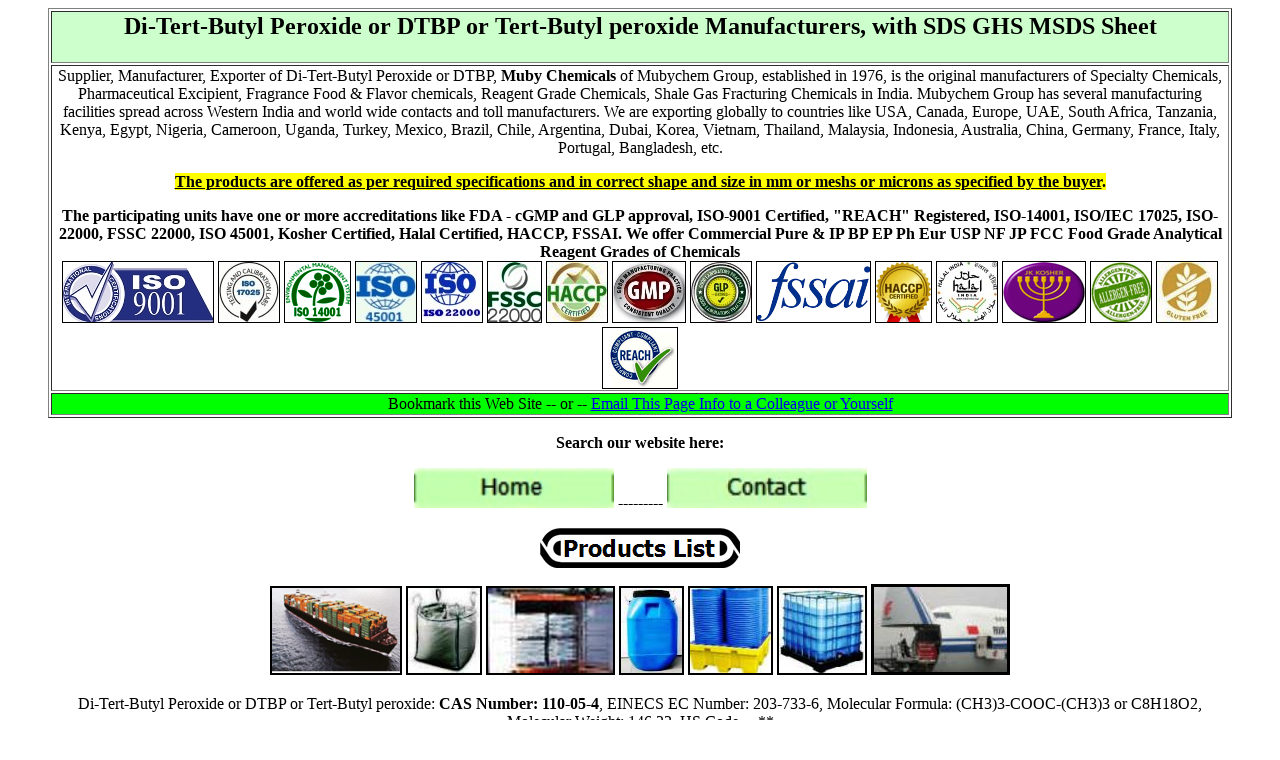

--- FILE ---
content_type: text/html
request_url: https://mubychem.com/ditertbutylperoxidemanufacturers.html
body_size: 32541
content:
<html>
<head>
<meta http-equiv="Content-Language" content="en-us">
<meta http-equiv="Content-Type" content="text/html; charset=utf-8" />
<meta name=viewport content="width=device-width, initial-scale=1">

<link rel="canonical" href="http://mubychem.com/ditertbutylperoxidemanufacturers.html">

<meta name="keywords" content="Di-Tert-Butyl Peroxide DTBP Tert-Butyl peroxide Manufacturers Suppliers SDS MSDS Sheet Exporters USA Canada Egypt Turkey UAE India">
<meta name="description" content="Di-Tert-Butyl Peroxide or DTBP or Tert-Butyl peroxide Manufacturers Suppliers, SDS MSDS, Exporters to USA Canada Tanzania Egypt Turkey Mexico Argentina UAE">
<title>Di-Tert-Butyl Peroxide or DTBP Manufacturers, with SDS</title>

<link rel="shortcut icon" href="../images/favicon.png" type="image/x-icon"/>
</head>

<body>
<blockquote>
  <div align="center">
    <table border="1" width="100%">
      <tr>
        <td bgcolor="#CCFFCC"><h1 align="center"><font size="5">Di-Tert-Butyl Peroxide or DTBP or Tert-Butyl peroxide Manufacturers, with SDS GHS MSDS Sheet</font></h1></td>
      </tr>
      <tr>
        <td align="center"><p>Supplier, Manufacturer, Exporter of Di-Tert-Butyl Peroxide or DTBP, <b>Muby Chemicals</b> of Mubychem Group, established in 1976, is the original manufacturers of Specialty Chemicals, Pharmaceutical Excipient, Fragrance Food &amp; Flavor chemicals, Reagent Grade Chemicals, Shale Gas Fracturing Chemicals in India. Mubychem Group has several manufacturing facilities spread across Western India and world wide contacts and toll manufacturers. We are exporting globally to countries like USA, Canada, Europe, UAE, South Africa, Tanzania, Kenya, Egypt, Nigeria, Cameroon, Uganda, Turkey, Mexico, Brazil, Chile, Argentina, Dubai, Korea, Vietnam, Thailand, Malaysia, Indonesia, Australia, China, Germany, France, Italy, Portugal, Bangladesh, etc.</p>
          <p><span style="background-color: #FFFF00"><strong><u>The products are offered as per required specifications and in correct shape and size in mm or meshs or microns as specified by the buyer</u>.</strong></span></p>
          <p><b>The participating units have one or more accreditations like FDA - cGMP and GLP approval, ISO-9001 Certified, &quot;REACH&quot; Registered, ISO-14001, ISO/IEC 17025, ISO-22000, FSSC 22000, ISO 45001, Kosher Certified, Halal Certified, HACCP, FSSAI. We offer Commercial Pure &amp; IP BP EP Ph Eur USP NF JP FCC Food Grade Analytical Reagent Grades of Chemicals<br>
        <img border="1" src="ISO9001.jpg" width="150" height="60" alt="ISO9001"> <img border="1" src="iso-iec17025.jpg" width="60" height="60" alt="ISO IEC 17025"> <img border="1" src="ISO14001.png" width="65" height="60" alt="ISO14001"> <img border="1" src="OHSAS18001.jpg" width="60" height="60" alt="ISO 45001"> <img border="1" src="ISO 22000.jpg" width="60" height="60" alt="ISO 22000 HACCP"> <img border="1" src="FSSC22000.jpg" width="53" height="60" alt="FSSC22000"> <img border="1" src="haccp.jpg" width="60" height="60" alt="HACCP"> <img border="1" src="gmp-logo.jpg" width="72" height="60" alt="GMP"> <img border="1" src="glp.jpg" width="60" height="60" alt="Good Laboratory"> <img border="1" src="fssai.png" width="113" height="60" alt="fssai"> <img border="1" src="HACCP.png" width="55" height="60" alt="HACCP"> <img border="1" src="halal.jpg" width="60" height="60" alt="halal"> <img border="1" src="jkkosher.png" width="82" height="60" alt="jkkosher"> <img border="1" src="allergenfree.png" width="60" height="60" alt="allergen free"> <img border="1" src="glutenfree.jpg" width="60" height="60" alt="Gluten Free"> <img border="1" src="Reach.png" width="74" height="60" alt="Reach"></b></p></td>
      </tr>
      <tr>
        <td align="center" bgcolor="#00FF00">Bookmark this Web Site -- or -- <a href="mailto:%20?subject=Di-Tert-Butyl Peroxide &body=You may visit http://mubychem.com/ditertbutylperoxidemanufacturers.html   It has excellent information on good quality Di-Tert-Butyl Peroxide kosher & halal certified. It is from a GMP, ISO-9001:2008 and HACCP ISO-22000:2005 certified manufacturer">Email This Page Info to a Colleague or Yourself</a></td>
      </tr>
    </table>
    <p align="center"><strong>Search our website here:
      <script src="https://addsearch.com/js/?key=018e5770484b68d527674eedb435cf97"></script>
    </strong></p><p align="center"><a href="/"><img border="0" src="button1.jpg" alt="Home" width="200" height="40"></a> --------- <a href="contactus.htm"><img src="button2.jpg" width="200" height="40" alt="Contact"></a></p>
    <p align="center"><a href="/mubychemicalsproducts.htm"><img src="chemicalproducts.jpg" width="200" height="40" alt="Chemical Products"></a></p>
    <p align="center"><img border="2" src="byshipexporterimporter_small.png" width="128" height="85" alt="Export to USA UAE Europe Africa Tanzania Kenya Egypt Turkey"> <img border="2" src="JumboExportBags2_small.jpg" alt="Jumbo Packing; Exports to USA UAE Europe Africa Tanzania Kenya Uganda Egypt Turkey Brazil Chile Argentina Dubai etc." width="72" height="85"> <img border="2" src="PalletizedShipping_small.jpg" alt="Packing Palletized and Shrink Wrapped; 25kg or 50kg or 55 lbs HDPE laminated bags with an extra HMHDP liner" width="125" height="85"> <img border="2" src="HDPE%20Drum_small.jpg" alt="Drum Packing for better transportation" width="61" height="85"> <img border="2" src="drumpackingpallet_small.jpg" alt="Drum Packing &amp; Palletized" width="81" height="85"> <img border="2" src="liquidchemicalmanufacturersexporters_small.jpg" alt="Liquid Chemical Export Import" width="86" height="85"> <img border="3" src="AirCargo_small.jpg" alt="Air Freighting" width="133" height="85"></p>
  </div>
  <p align="center">Di-Tert-Butyl Peroxide  or DTBP or Tert-Butyl peroxide: <strong>CAS Number: 110-05-4</strong>, EINECS EC Number: 203-733-6, Molecular Formula: (CH3)3-COOC-(CH3)3 or C8H18O2, Molecular Weight: 146.23, HS Code ---**</p>
  <p align="center"><strong><u>How big is your requirement or how small<br>
We serve it all.</u></strong></p>
  <p align="center"><strong><u>Specifications, Safety Data Sheet, Manufacturing process details, Wholesale retail buy sell prices, Uses etc available on line in these pages for Di-Tert-Butyl Peroxide  or DTBP or Tert-Butyl peroxide.</u></strong></p>
  <p align="center"><font size="4">For SDS MSDS Sheet Click<br>
  <a href="#MSDS Sheet">SDS MSDS Sheet of Di-Tert-Butyl Peroxide or DTBP or Tert-Butyl peroxide Manufacturers</a></font></p>
  <div itemtype="http://schema.org/Product" align="center">
    <p align="center"><font size="4"><span itemprop="name">Di-Tert-Butyl Peroxide</span></font><br>
      <span itemprop="description">DTBP or Tert-Butyl peroxide Pure Suppliers</span><br>
    <img itemprop="image" border="2" src="ditertbutylperoxide.jpg" width="78" height="100" alt="Di-Tert-Butyl Peroxide or DTBP"></p>
  </div>
  <p><strong>Di-tert-butyl  peroxide</strong> or <strong>DTBP</strong> or <strong>Tert-Butyl peroxide</strong> is an organic compound consisting of a peroxide group bonded to two tert-butyl groups. It is one of the most stable organic peroxides. <strong>Di-Tert-Butyl Peroxide</strong> or DTBP is used to as a catalyst of polymerization for olefin copolymers and cross linking agent for unsaturated  polyesters. It is also used as a fuel additive and chemical intermediate. It is a strong free radical source containing more than 10.9% of active oxygen. It decomposes rapidly, causing fire and explosion hazard, on heating and under influence of light. Highly flammable. Refrigerate. </p>
  <strong><u>Specifications  of Di-Tert-Butyl Peroxide or DTBP or Tert-Butyl peroxide</u></strong>:<br>
Assay: 98.5% minimum.<br>
Molecular Formula: (CH3)3-COOC-(CH3)3<br>
Molecular Weight: 146.23<br>
Vapor Density: 5.03<br>
Melting Point: -40C literature<br>
Boiling Point: 109C to 111C literature<br>
Flash Point: 6C Lowest reported.<br>
SADT: 110C literature<br>
Appearance: Clear, colorless liquid<br>
Relative Density: 0.8<br>
Active Oxygen: 10.75% min<br>
Solubility: Soluble in most organic Solvents; insoluble in water.<br>
Shelf Life: Six months @ 25C.
<p><strong><u>We manufacture and supply several types of peroxides as under</u></strong>:</p>
<p><font size="4"><a href="acetylacetoneperoxidemanufacturers.html">Acetyl Acetone Peroxide</a></font></p>
<p><font size="4"><a href="bariumperoxide.html">Barium Peroxide</a></font></p>
<p><font size="4"><a href="benzoylperoxidemanufacturers.html">Benzoyl Peroxide</a></font></p>
<p><font size="4"><a href="calciumperoxide.html">Calcium Peroxide</a></font></p>
<p><font size="4"><a href="carbamideperoxide.html">Carbamide Peroxide</a></font></p>
<p><font size="4"><a href="2,5ditertiarybutylhydroquinonemanufacturers.html">2,5 Di Tertiary Butyl Hydroquinone</a></font></p>
<p><font size="4"><a href="ditertbutylperoxidemanufacturers.html">Di-Tert-Butyl Peroxide (DTBP)</a></font></p>
<p><font size="4"><a href="hydrogenperoxide.html">Hydrogen Peroxide</a></font></p>
<p><font size="4"><a href="magnesiumperoxide.html">Magnesium Peroxide</a></font></p>
<p><font size="4"><a href="methylethylketoneperoxideMEKP.html">Methyl Ethyl Ketone Peroxide</a></font></p>
<p><font size="4"><a href="tertiarybutylhydroperoxideTBHP.html">Tert-Butyl Hydroperoxide (TBHP)</a></font></p>
<p><font size="4"><a href="tertbutylperbenzoatemanufacturers.html">Tert-Butyl Per Benzonate (TBPB)</a></font></p>
<p><font size="4"><a href="sodiumperoxide.html">Sodium Peroxide</a></font></p>
<p><font size="4"><a href="strontiumperoxidemanufacturers.html">Strontium Peroxide</a></font></p>
<p><font size="4"><a href="zincperoxide.html">Zinc Peroxide</a>.</font></p>
  <p align="center"><b><i><font size="2">Manufacturers:</font></i></b></p>
  <p align="center"><b><u><font color="#800000" size="+3">MUBY CHEMICALS</font></u></b><br>
Ambernath Mumbai, Ankleshwar Gujarat, India<br>
<b>TEL: (OFFICE) +912223770100, +912223726950<br>
</b><span style="background-color: #FFFF00; font-weight:700">Current Date Time in India GMT+5:30</span></p><p align="center"><span style="background-color: #FFFF00"><font size="4">e-mail: <a href="mailto:info@mubychem.com">info@mubychem.com</a></font></span></p>
<p align="center"><span style="background-color: #FFFF00"><font size="4">USA, Canada, Mexico and other American<br>
  neighbouring buyers may<br>
  e-mail: <a href="mailto:us@mubychem.com">us@mubychem.com</a><br>
  Call toll-free 1-877-682-9243 (1-877-MUBYCHEM)</font></span></p>
<p align="center"><img src="manufacturersindia.png" width="80" height="84" alt="Manufacturers india"><u><br>
    </u><font size="1"><font color="#0000FF">Copyright</font> and Usual <font color="#0000FF">Disclaimer</font> is Applicable.</font><font size="1"><br>
      Last
  <!-- #BeginDate format:Sw1 -->23 April, 2024<!-- #EndDate -->
    </font></p>
<div align="center">
  <table border="1" width="100%" cellspacing="1">
    <tr>
      <td colspan="2" align="center"><a href="IP-BP-USP-Grades.htm"><span style="background-color: #FFFF00"><font size="4">List of All the IP, BP, EP, Ph Eur, USP NF, JP, FCC Food, Analytical Reagent Grades of Chemicals</font></span></a></td>
    </tr>
    <tr>
      <td colspan="2" bgcolor="#FFFF00" align="center"><font face="Franklin Gothic Medium Cond" color="#0000FF" size="4">Best Seller Fast Moving IP, BP, EP, Ph Eur, USP NF, JP, FCC Food, Analytical Reagent Grades of Chemicals Ex-stock Items</font></td>
    </tr>
    <tr>
      <td><a href="aluminiumchloridehexahydrateBP.htm"><font size="4">Aluminum Chloride Hexahydrate</font></a></td>
      <td><a href="Aluminiumpotassiumsulphate-BP-IP-USP-ACS-FCC.htm"><font size="4">Aluminium Potassium Sulphate</font></a></td>
    </tr>
    <tr>
      <td width="50%"><a href="Ammonium-Bicarbonate-BP-IP-FCC.htm"><font size="4">Ammonium Bicarbonate</font></a></td>
      <td><a href="ammoniumcarbonateUSP.htm"><font size="4">Ammonium Carbonate</font></a></td>
    </tr>
    <tr>
      <td><a href="Ammoniumchloride-BP-USP-IP-ACS-Food.htm"><font size="4">Ammonium Chloride</font></a></td>
      <td><a href="Ammoniumpersulfate-Ammoniumpersulphate.htm"><font size="4">Ammonium Persulfate</font></a></td>
    </tr>
    <tr>
      <td><a href="Borax-Sodiumborate-USPNF-BP-IP-ACS.htm"><font size="4">Borax; Sodium Borate</font></a></td>
      <td><a href="Boricacid-USP-NF-BP-IP-ACS.htm"><font size="4">Boric Acid</font></a></td>
    </tr>
    <tr>
      <td><a href="Calciumchloride-BP-USP-IP-ACS-Food.htm"><font size="4">Calcium Chloride</font></a></td>
      <td><a href="Calcium-Saccharate-USP.htm"><font size="4">Calcium Saccharate</font></a></td>
    </tr>
    <tr>
      <td><a href="Calciumsulfate-USP-ACS-FCC-Calciumsulphatedihydrate-BP-IP.htm"><font size="4">Calcium Sulfate</font></a></td>
      <td><a href="carbamideperoxide.html"><font size="4">Carbamide Peroxide</font></a></td>
    </tr>
    <tr>
      <td><a href="Chromicchloride-Chromiumchloride-USP.htm"><font size="4">Chromic Chloride</font></a></td>
      <td><a href="cupricchlorideUSP.htm"><font size="4">Cupric or Copper Chloride</font></a></td>
    </tr>
    <tr>
      <td><a href="ferricchloridehexahydrateBP.htm"><font size="4">Ferric Chloride Hexahydrate</font></a></td>
      <td><a href="fumaricacidUSP.htm"><font size="4">Fumaric Acid</font></a></td>
    </tr>
    <tr>
      <td><font size="4"><a href="glacialaceticacid.html">Glacial Acetic Acid</a></font></td>
      <td><font size="4"><a href="lactobionicacid.html">Lactobionic Acid</a></font></td>
    </tr>
    <tr>
      <td><a href="Magnesiumchloride-BP-USP-IP-ACS-Food.htm"><font size="4">Magnesium Chloride</font></a></td>
      <td><a href="Magnesiumsulfate-USP-BP-IP-ACS-FCC-Magnesiumsulphate.htm"><font size="4">Magnesium Sulfate</font></a></td>
    </tr>
    <tr>
      <td><a href="Manganesechloride-ACS-Food.htm"><font size="4">Manganese Chloride</font></a></td>
      <td><a href="Manganesesulfate-BP-USP-IP-FCC-ACS.htm"><font size="4">Manganese Sulfate</font></a></td>
    </tr>
    <tr>
      <td><a href="Potassiumbromide-BP-USP-IP-ACS.htm"><font size="4">Potassium Bromide</font></a></td>
      <td><a href="Potassiumchloride-BP-USP-IP-ACS-Food.htm"><font size="4">Potassium Chloride</font></a></td>
    </tr>
    <tr>
      <td><a href="Potassium-Hydroxide-BP-USP-FCC-ACS.htm"><font size="4">Potassium Hydroxide Pellets</font></a></td>
      <td><a href="Potassium-Nitrate-BP-USP-FCC.htm"><font size="4">Potassium Nitrate</font></a></td>
    </tr>
    <tr>
      <td><font size="4"><a href="propylenecarbonateUSP.html">Propylene Carbonate</a></font></td>
      <td><font size="4"><a href="potassiummonopersulfatemanufacturers.html">Potassium Monopersulfate</a></font></td>
    </tr>
    <tr>
      <td><font size="4"><a href="seleniousacid.html">Selenious acid</a></font></td>
      <td><a href="Sodiumacetate-BP-USP-IP-ACS-Food.htm"><font size="4">Sodium Acetate</font></a></td>
    </tr>
    <tr>
      <td><a href="sodiumbromate.html"><font size="4">Sodium Bromate</font></a></td>
      <td><a href="sodium_di_acetate.htm"><font size="4">Sodium Diacetate</font></a></td>
    </tr>
    <tr>
      <td><a href="sodiumformaldehydebisulfitesodiumhydroxymethanesulfonate.htm"><font size="4">Sodium Formaldehyde Bisulfite</font></a></td>
      <td><font size="4"><a href="sodiumlactobionatemanufacturers.html">Sodium Lactobionate</a></font></td>
    </tr>
    <tr>
      <td><a href="Sodiumthiosulfate-Sodiumthiosulphate-BP-USP-IP-ACS-Food.htm"><font size="4">Sodium Thiosulfate</font></a></td>
      <td><a href="Zincchloride-BP-USP-IP-ACS.htm"><font size="4">Zinc Chloride</font></a></td>
    </tr>
  </table>
</div>
  <p align="center"><img border="2" src="Shipping1_small.jpg" width="100" height="100" alt="Exporter &amp; Importer"> <img border="2" src="Aircargoexporterimporter_small.jpg" alt="By Air Exports" width="169" height="100"> <img border="0" src="Exporter.jpg" alt="Exporters & Improters" width="98" height="104"> <img border="2" src="ditertbutylperoxide.jpg" width="78" height="100" alt="Di-Tert-Butyl Peroxide or DTBP Manufacturers"></p>
  <p align="center"><b>Exporters to USA Canada UAE Europe South Africa Tanzania Kenya Uganda Egypt Nigeria Turkey Mexico Brazil Argentina Chile Dubai etc.</b></p>
  <h2 align="center"><i><u><b><font size="2">Global or International Suppliers, Exporters, Importers, Manufacturers</font></b></u></i></h2>
  <p align="center"><font style="font-size: 15pt; background-color: #00FFFF" color="#800000" size="1" face="Monotype Corsiva">I shall pass through this world, but once. If therefore, there is any good that I can do, or if there is any favor that I can show to a fellow human being, let me do it now. Let me not defer or neglect it. For I shall not tread this way again</font></p>
  <P><a name="MSDS Sheet"></a></P>
  <p><strong><u>Di-Tert-Butyl  Peroxide or DTBP SDS, Safety Data Sheet<br>
  MSDS Sheet, Material Safety Data Sheet</u></strong> 17-Oct-20</p>
  <p><strong>1. Product Identification</strong></p>
  <p><u>Product Name &amp; Other Names</u>: Di-Tert-Butyl Peroxide or DTBP or Tert-Butyl peroxide<br>
    <u>CAS No.:</u> 110-05-4<br>
    <u>EINECS EC Number</u>: 203-733-6<br>
    <u>Molecular Formula</u>: (CH3)3-COOC-(CH3)3 or C8H18O2<br>
    <u>Molecular Weight</u>: 146.23<br>
    <u>Relevant identified uses of the substance or mixture and uses advised against</u>: Industrial Manufacturing.<br>
    <u>Suppliers</u>: As per letterhead.</p>
  <p><strong>2. Hazards Identification</strong><br>
    <strong>GHS,  Globally Harmonized System Classification in accordance with 29 CFR 1910<br>
    Classification according to Regulation (EC) No 1272/2008</strong></p>
  <p>Flammable liquids Category 2, H225<br>
    Organic peroxides (Type E), H242<br>
    Germ cell mutagenicity Category 2, H341<br>
    Chronic  aquatic toxicity Category 3, H412</p>
  <p><strong>Labeling according to GHS &amp; Regulation (EC) No 1272/2008</strong></p>
  <table border="1">
    <tr>
      <td><div align="center">GHS Label Elements<br>
        <img width="96" height="96" src="ditertbutylperoxidemanufacturers_clip_image002_0000.gif" alt="flammable.png"><br>
      Flammable</div></td>
      <td><p align="center">GHS Label Elements<br>
        <img width="96" height="96" src="ditertbutylperoxidemanufacturers_clip_image004_0000.gif" alt="healthhazard.png"><br>
        Health Hazard</p></td>
    </tr>
  </table>
  <p><strong><u>Signal Words</u>: Danger</strong></p>
  <p><strong>Hazard statements:</strong><br>
    H225 Highly flammable liquid and vapor.<br>
    H242 Heating may cause a fire.<br>
    H341 Suspected of causing genetic defects.<br>
    H412 Harmful to aquatic life with long lasting effects.<br>
  <strong>Precautionary statements:</strong><br>
    P201: Obtain special instructions before use.<br>
    P202: Do not handle until all safety precautions have been read and  understood.<br>
    P210: Keep away from heat/sparks/open flames/hot surfaces – No smoking.<br>
    P220: Keep/Store away from clothing/ combustible materials.<br>
    P233: Keep container tightly closed.<br>
    P240: Ground/bond container and receiving equipment.<br>
    P241: Use explosion-proof electrical/ventilating/light/…/equipment.<br>
    P242: Use only non-sparking tools.<br>
    P243: Take precautionary measures against static discharge.<br>
    P270: Do not eat, drink or smoke when using this product.<br>
    P273 Avoid release to the environment.<br>
    P280: Wear protective gloves/protective clothing/eye protection/face  protection.<br>
    P314: Get Medical advice/attention if you feel unwell.<br>
    P302+P352: IF ON SKIN: Wash with soap and water.<br>
    P305+ P351 + P338 IF IN EYES: Rinse cautiously with water for several minutes. Remove contact lenses, if present and easy to do. Continue rinsing.<br>
    P308+313: IF exposed or concerned: Get medical advice/attention.<br>
    P370+378: In case of fire: Use Water spray, Carbon dioxide (CO2), Foam, Dry powder and Sand for extinction.<br>
    P410: Protect from sunlight.<br>
    P411 + P235: Store at temperatures not exceeding 30°C/ 86 °F. Keep cool.</p>
  <p><strong><u>Classification according to EU Directives 67/548/EEC or 1999/45/EC</u></strong>:<br>
    <u>Hazard Symbols</u>:<br>
    O = Oxidizing<br>
    F = Highly flammable<br>
    <u>Risk Phrases</u>:<br>
    R7 May cause fire.<strong><br>
    </strong>R11 Highly flammable.<strong><br>
    </strong>R46 May cause inheritable genetic damage<br>
  R52/53 Harmful to aquatic organisms, may cause long-term adverse effects in the aquatic environment.</p>
  <p><strong>3. Composition/Information on Ingredients</strong></p>
  <p><u>Product Name &amp; Other Names</u>: Di-Tert-Butyl Peroxide or DTBP or Tert-Butyl peroxide<br>
    <u>CAS No.:</u> 110-05-4<br>
    <u>EINECS EC Number</u>: 203-733-6</p>
  <p><strong>4. First Aid Measures</strong></p>
  <p><strong>Always seek medical attention after first aid measures are provided.</strong></p>
  <p><u>Inhalation:</u> Remove to fresh air. If not breathing, give artificial respiration. If breathing is difficult, give oxygen. Get medical attention immediately.<br>
    <u>Ingestion:</u> If swallowed, DO NOT INDUCE VOMITING. Give large quantities of water. Never give anything by mouth to an unconscious person. Get medical attention immediately.<br>
    <u>Skin Contact:</u> Immediately flush skin with plenty of water for at least 15 minutes while removing contaminated clothing and shoes. Get medical attention immediately. Wash clothing before reuse. Thoroughly clean shoes before reuse.<br>
    <u>Eye Contact:</u> Immediately flush eyes with plenty of water for at least 15 minutes, lifting lower and upper eyelids occasionally. Get medical attention immediately.<br>
    <u>Note to physicians</u>: Treat symptomatically.</p>
  <p><strong>5. Fire Fighting Measures</strong></p>
  <p><u>Flammability of the Product</u>: Flammable.<br>
    <u>Auto-Ignition Temperature</u>: SADT: 110C literature.<br>
    <u>Flash Points</u>: 6C lowest reported.<br>
    <u>Products of Combustion</u>: Carbon dioxide, Carbon monoxide, fumes.<br>
    <u>Explosion</u>: Explosive in presence of heat.<br>
    <u>Fire Extinguishing Media</u>: Use Water spray, Carbon dioxide (CO2), Foam, Dry powder and Sand for extinction. Flammable liquid and vapor. Vapors are heavier than air and may travel to a source of ignition and flash back. Vapors can spread along the ground and collect in low or confined areas. Never direct a water jet in the container to prevent any splashing of the product which could cause spreading of the fire. Cool containing vessels with water jet in order to prevent pressure build-up, auto-ignition or explosion.<br>
    <u>Special Information</u>: In the event of a fire, wear full protective clothing and NIOSH-approved self-contained breathing apparatus with full face piece operated in the pressure demand or other positive pressure mode. At high temperatures under fire conditions, it may produce toxic or irritating fumes.</p>
  <p><strong>6. Accidental Release Measures</strong></p>
  <p><u>Personal precautions, protective equipment, environmental  precautions and emergency procedures</u>: Ventilate area of leak or spill. Keep unnecessary and unprotected people away from area of spill. Wear appropriate personal protective equipment. Avoid release to the  environment. Avoid breathing vapors, mist, or gas. Beware of vapors  accumulating to form explosive concentrations. Vapors can accumulate in low areas. Do not let product enter drains.<br>
    <u>Methods and materials used for containment Cleanup procedures and Storage</u>: Pick up or absorb and place in a suitable container for reclamation or disposal, using a method that does not generate dust or mist. Prevent further leakage or spillage if safe to do so.</p>
  <p><strong>7. Handling and Storage</strong></p>
  <p><u>Precautions for safe handling</u>: Avoid contact with skin and eyes. Avoid inhalation of vapor or mist. Keep away from sources of ignition - No smoking. Take measures to prevent the buildup of electrostatic charge. Store in cool place.<br>
    <u>Conditions for safe storage, including any incompatibilities</u>: Keep air contact to a minimum. Store in cold, dry, and ventilated area away from heat sources and protected from sunlight in tightly closed original container. Keep in a well closed container stored under cold conditions, 2C to 8C. Protect it against physical damage. Store protected from heat, sparks and ignition sources and incompatible materials. Containers may be hazardous when empty since they retain product residues; observe all warnings and precautions listed for the product. Keep container tightly closed in a dry and well-ventilated place. Containers which are opened must be carefully resealed and kept upright to prevent leakage. Contact with incompatible substances can cause decomposition. Do not store with incompatible materials like strong oxidizing agents, strong reducing agents, powdered metals, strong bases, heavy metals, and heavy metal  salts.</p>
  <p><strong>8. Exposure Controls/Personal Protection</strong></p>
  <p><u>Airborne Exposure Limits:</u> Not listed. Keep it low. Use exhaust ventilation.<br>
    <u>Ventilation System:</u> A system of local and/or general exhaust is recommended to keep employee exposures below the Airborne Exposure Limits. Local exhaust ventilation is generally preferred because it can control the emissions of the contaminant at its source, preventing dispersion of it into the general work area. Please refer to the ACGIH document, <em>Industrial Ventilation, A Manual of Recommended Practices</em>, most recent edition, for details.<br>
    <u>Personal Respirators (NIOSH Approved):</u> If the exposure limit is exceeded, a full face piece respirator with dust/mist filter may be worn up to 50 times the exposure limit or the maximum use concentration specified by the appropriate regulatory agency or respirator supplier, whichever is lowest. For emergencies or instances where the exposure levels are not known, use a full-face piece positive-pressure, air-supplied respirator. WARNING: Air purifying respirators do not protect workers in oxygen-deficient atmospheres.<br>
    <u>Skin Protection:</u> Wear impervious protective clothing, including boots, gloves, lab coat, apron or coveralls, as appropriate, to prevent skin contact.<br>
    <u>Eye Protection:</u> Use chemical safety goggles and/or full face shield where dusting or splashing of solutions is possible. Maintain eye wash fountain and quick-drench facilities in work area.<br>
    <u>Other Control Measures</u>: Maintain good housekeeping in work area. Dust deposits on floors and other surfaces may pick up moisture and cause the surfaces to become slippery and present safety hazards. Handle in accordance with good industrial hygiene and safety practice. Wash hands after handling.</p>
  <p><strong>9. Physical and Chemical Properties</strong></p>
  <p><u>Appearance</u>: Clear, colorless liquid<br>
    <u>Odor</u>: Not available.<br>
    <u>Odor threshold</u>: Not available.<br>
    <u>pH</u>: Not available.<br>
    <u>Relative density</u>: 0.8<br>
    <u>Melting point/freezing point</u>: -40C literature.<br>
    <u>Initial boiling point and boiling range</u>: 09C to 111C literature.<br>
    <u>Flash point</u>: 6C Lowest reported.<br>
    <u>Auto-ignition temperature</u>: Not available.<br>
    <u>Decomposition temperature</u>: Not available.<br>
    <u>Upper/lower flammability or explosive limits</u>: Not available.<br>
    <u>Vapor pressure</u>: Not available.<br>
    <u>Vapor density</u>: 5.03.<br>
    <u>Evaporation rate</u>: Not available.<br>
    <u>Flammability (solid, gas)</u>: Not available.<br>
    <u>Partition coefficient: n-octanol/water</u>: Not available.<br>
    <u>Solubility(ies)</u>: Not available.<br>
    <u>Viscosity</u>: Not available.<strong><br>
    </strong><u>Molecular Formula</u>: (CH3)3-COOC-(CH3)3 or C8H18O2<br>
    <u>Molecular Weight</u>: 146.23<strong></strong></p>
  <p><strong>10. Stability and Reactivity</strong></p>
  <p><u>Stability:</u> It is stable under ordinary conditions of use and storage.<br>
    <u>Hazardous Decomposition Products:</u> When heated to decomposition it emits toxic fumes and carbon oxides.<br>
    <u>Hazardous Polymerization:</u> Will not occur.<br>
    <u>Incompatibilities:</u> Strong reducing agents, Powdered metals, Strong bases, Heavy metals and<br>
    Heavy metal salts.<br>
    <u>Conditions to Avoid:</u> Incompatibles. Heat, Light, Sparks, Flame. May readily catch fire after brief contact with a source of  ignition.</p>
  <p><strong>11. Toxicological Information</strong></p>
  <p>LD50  Oral - Rat - &gt;25000 mg/kg<br>
    LC50 Inhalation - Rat - 4 h - 24929 mg/l<br>
    LD50 Dermal - Rat - &gt; 2.000 mg/kg<br>
    <u>Carcinogenicity</u>: Not listed by ACGIH, IARC, NTP, or CA Prop 65.<br>
    <u>Epidemiology</u>: No information found <br>
    <u>Teratogenicity</u>: No information found <br>
    <u>Reproductive Effects</u>: No information found <br>
    <u>Mutagenicity</u>: Possible. Suspected of causing genetic defects. <br>
    <u>Neurotoxicity</u>: No information found.</p>
  <p><strong>12.  Ecological Information</strong></p>
  <p>Toxicity  to fish: LC50 - Poecilia reticulata (guppy) - &gt; 1.000 mg/l - 96 h<br>
    Toxicity to daphnia and other aquatic invertebrates: EC50 (Daphnia magna (Water flea)): 73.1 mg/l; Exposure time: 48 h<br>
    <u>Persistence and Degradability</u>: No information available.<br>
    <u>Bioaccumulation/ Accumulation</u>: No information available.<br>
    <u>Mobility</u>: No information available.<br>
    <u>Results of PBT and vPvB assessment</u>: No data available for assessment.<br>
    Harmful to aquatic life with long lasting effects.</p>
  <p><strong>13. Disposal Considerations</strong></p>
  <p>Whatever cannot be saved for recovery or recycling should be managed in an appropriate and approved waste disposal facility. Processing use or contamination of this product may change the waste management options. State and local disposal regulations may differ from federal disposal regulations. Dispose of container and unused contents in accordance with federal, state, and local requirements.</p>
  <p><strong>14. Transport Information</strong></p>
  <p><u>DOT USA &amp; ADR/RID Europe</u>:<u><br>
    </u>Proper Shipping Name: ORGANIC PEROXIDE TYPE E, LIQUID (DI-tert-BUTYL PEROXIDE)<br>
    Hazard Class: 5.2; Packing Group: NA<br>
    UN/NA: UN 3107<br>
    <u>IMDG &amp; IATA</u>:<br>
    Proper Shipping Name: ORGANIC PEROXIDE TYPE E, LIQUID (DI-tert-BUTYL PEROXIDE)<br>
    Hazard Class: 5.2; Packing Group: NA</p>
  <p><strong>15.  Regulatory Information</strong></p>
  <p><strong><u>USA</u></strong><u>:<br>
    SARA Section 302</u>: None of the chemicals in this product have a TPQ.<br>
    <u>Section 313</u>: No chemicals are reportable under Section 313.<br>
    <u>California No Significant Risk Level</u>: None of the chemicals in this product are listed.</p>
  <p><strong>Section  16 - Additional Information</strong></p>
  <p><strong><u>European Labeling in  Accordance with EC Directives</u></strong>:<br>
    H225 Highly flammable liquid and vapor.<br>
    H242 Heating may cause a fire.<br>
    H341 Suspected of causing genetic defects.<br>
    H412 Harmful to aquatic life with long lasting effects.</p>
  <strong><u>Classification  according to EU Directives 67/548/EEC or 1999/45/EC</u></strong>:<br>
  <u>Hazard Symbols</u>:<br>
O = Oxidizing<br>
F = Highly flammable<br>
<u>Risk Phrases</u>:<br>
R7 May cause fire.<br>
R11 Highly flammable.<br>
R46 May cause inheritable genetic damage<br>
R52/53 Harmful to aquatic organisms, may cause long-term adverse effects in the aquatic environment.
<P><u>Disclaimer</u>:<br>
    **************************<br>
    Our company provides this MSDS sheet in good faith but makes no representation as to its comprehensiveness or accuracy. This SDS sheet is intended only as a guide to the appropriate precautionary handling of the material by a properly trained person using this product. The above information has been compiled from various sources and has the possibility of discrepancy and being out-dated information. Individuals receiving the information must exercise their independent judgment and do further search in determining its appropriateness for a particular purpose. In no case shall our company be liable to loss or damages by the product user.<br>
  **************************</P>
</blockquote>
</body>
</html>